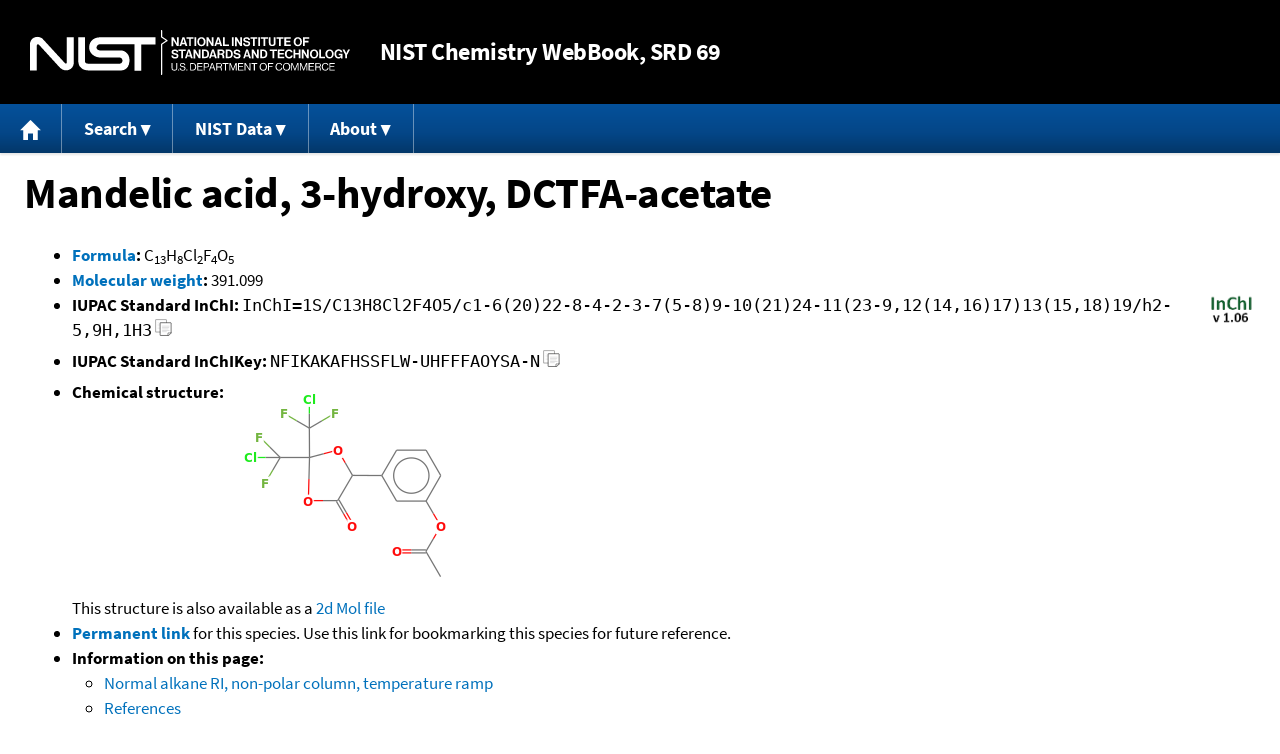

--- FILE ---
content_type: text/html; charset=UTF-8
request_url: https://webbook.nist.gov/cgi/inchi?ID=R57701&Mask=2000&Type=ALKANE-RI-NON-POLAR-RAMP
body_size: 5849
content:
<!DOCTYPE html>
<html lang="en">
<head>
<meta http-equiv="Content-Type" content="text/html; charset=UTF-8" />
<meta http-equiv="X-UA-Compatible" content="IE=edge" />
<title>Mandelic acid, 3-hydroxy, DCTFA-acetate</title>
<meta name="ROBOTS" content="INDEX, FOLLOW" />

<meta name="viewport" content="width = device-width" />

<link rel="stylesheet" type="text/css"
 href="/chemistry/style/webbook.css"
 title="Default Chemistry WebBook style"
 media="screen, print" />

<link rel="icon"
 sizes="64x64 48x48 32x32 16x16"
 href="/favicon.ico"
 type="image/x-icon" />

<link rel="apple-touch-icon"
 sizes="76x76"
 href="/chemistry/img/touch-icon-76x76.png"
 type="image/png" />
<link rel="apple-touch-icon"
 sizes="120x120"
 href="/chemistry/img/touch-icon-120x120.png"
 type="image/png" />
<link rel="apple-touch-icon"
 sizes="152x152"
 href="/chemistry/img/touch-icon-152x152.png"
 type="image/png" />
<link rel="apple-touch-icon"
 sizes="180x180"
 href="/chemistry/img/touch-icon-180x180.png"
 type="image/png" />
<link rel="apple-touch-icon"
 sizes="192x192"
 href="/chemistry/img/touch-icon-192x192.png"
 type="image/png" />

<link rel="manifest"
 href="/manifest.webmanifest"
 type="application/manifest+json" />

<link rel="help"
 href="/chemistry/#Documentation"
 title="Documentation" />
<link rel="search"
 href="/chemistry/#Search"
 title="Search options" />
<link rel="author"
 href="/chemistry/#Top"
 title="Credits" />
<link rel="license"
 href="/chemistry/#Notes"
 title="Notes" />

<link rel="home"
 href="/chemistry/"
 title="Main site page" />


<!-- Dublin Core metadata -->
<link rel="schema.DCTERMS" href="http://purl.org/dc/terms/" />

<meta name="DCTERMS.title"
  content="Mandelic acid, 3-hydroxy, DCTFA-acetate" />
<meta name="DCTERMS.creator"
 content="NIST Office of Data and Informatics" />
<meta name="DCTERMS.publisher"
 content="National Institute of Standards and Technology" />
<link rel="DCTERMS.isPartOf"
  href="https://doi.org/10.18434/T4D303" />

<!-- Open Graph metadata -->
<meta name="og:title"
  content="Mandelic acid, 3-hydroxy, DCTFA-acetate" />
<meta name="og:type"
  content="website" />

<meta name="og:image"
  content="/cgi/inchi?Struct=R57701&amp;Type=Color" />
<meta name="og:image:alt"
 content="C13H8Cl2F4O5" />


<!-- Schema.org metadata -->
<script type="application/ld+json">
{
  "@context" : "http://schema.org/",
  "@type" : "Dataset",
  "name" : "Mandelic acid, 3-hydroxy, DCTFA-acetate",
  "description" : "This page, \"Mandelic acid, 3-hydroxy, DCTFA-acetate\", is part of the NIST Chemistry WebBook. This site and its contents are part of the NIST Standard Reference Data Program.",
  "license" : "https://www.nist.gov/open/copyright-fair-use-and-licensing-statements-srd-data-software-and-technical-series-publications#SRD",
  "publisher" : {
    "@type" : "Organization",
    "@id" : "https://ror.org/05xpvk416",
    "name" : "National Institute of Standards and Technology",
    "url" : "https://www.nist.gov",
    "sameAs" : "https://doi.org/10.13039/100000161"
  },
  "isPartOf" : "https://doi.org/10.18434/T4D303"
}
</script>


<script type="application/ld+json">
{
  "@context" : "http://schema.org/",
  "@type" : "MolecularEntity",
  "name" : "Mandelic acid, 3-hydroxy, DCTFA-acetate",
  "molecularFormula" : "C13H8Cl2F4O5",
  "molecularWeight" : "391.099 amu",
  "monoisotopicMolecularWeight" : "389.9684916 amu",
  "inChI" : "InChI=1S/C13H8Cl2F4O5/c1-6(20)22-8-4-2-3-7(5-8)9-10(21)24-11(23-9,12(14,16)17)13(15,18)19/h2-5,9H,1H3",
  "inChIKey" : "NFIKAKAFHSSFLW-UHFFFAOYSA-N"
}
</script>


<!-- GSA Digital Analytics Program -->
<script async="async" id="_fed_an_ua_tag" src="https://dap.digitalgov.gov/Universal-Federated-Analytics-Min.js?agency=NIST&amp;subagency=webbook&amp;yt=false&amp;exts=mol,sdf,jdx,ppsx,pps,f90,sch,rtf,wrl,txz,m1v,xlsm,msi,xsd,f,tif,eps,mpg,xml,pl,xlt,c"></script>
<!-- End of GSA Digital Analytics Program -->
<!-- NIST Google Analtyics -->
<script async="async" src="https://www.googletagmanager.com/gtag/js?id=G-PS24JGCKSZ"></script>
<script>
  window.dataLayer = window.dataLayer || [];
  function gtag(){dataLayer.push(arguments);}
  gtag('js', new Date());
  gtag('config', 'G-PS24JGCKSZ',
       {'cookie_domain': 'webbook.nist.gov',
        'cookie_flags': 'SameSite=None;Secure'});
</script>
<!-- End of NIST Google Analytics -->









<script type="text/javascript"
        src="/packages/jquery/jquery-3.5.1.min.js"></script>





<script type="text/javascript"
        src="/packages/menu/menu.js"></script>




<script type="text/javascript"
 src="/packages/nist/nist-exit-script.js"></script>

<script type="text/javascript"
 src="/packages/local/copy-button.js"></script>

<!-- svg4everybody.js by Jon Neal enables external SVG on older
     browsers. See https://github.com/jonathantneal/svg4everybody
     for more information. -->
<script src="/packages/svg4everybody/svg4everybody.js"></script>
<script>svg4everybody();</script>


</head>
<body>
<p id="skip-link"><a class="element-invisible element-focusable" href="#main">
Jump to content</a>
</p>
<header>
<div class="webbook_header_bar"  role="presentation"
  aria-label="Site label for NIST Chemistry WebBook">
<span class="logo">
  <a target="_blank" rel="noopener noreferrer" href="https://www.nist.gov/"
     title="Link to NIST home page">National Institute of Standards and
    Technology</a>
</span>
<h1><span class="no-handheld">NIST</span> Chemistry
  WebBook<span class="no-handheld">, SRD 69</span></h1>
</div>

<div class="no-print" role="navigation" aria-label="Main menu">
  <ul class="webbook_nav">
    <li>
      <a href="/chemistry/"
         title="Main page of this site">
        <span class="sr-only">Home</span>
        <svg xmlns="http://www.w3.org/2000/svg"
             xmlns:xlink="http://www.w3.org/1999/xlink"
             class="webbook_icon_big" role="img"
             aria-label="Home" aria-hidden="true">
          <use xlink:href="/chemistry//img/icons.svg#home-icon"></use>
      </svg></a>
    </li>
    <li>
      <a class="menu_below" href="#">Search</a>
      <ul>
        <li>
          <a href="/chemistry/name-ser/"
             title="Search for species by chemical name">
            Name</a>
        </li>
        <li>
          <a href="/chemistry/form-ser/"
             title="Search for species by chemical formula">
            Formula</a>
        </li>
        <li>
          <a href="/chemistry/inchi-ser/"
             title="Search for species by InChI or InChIKey">
            IUPAC identifier</a>
        </li>
        <li>
          <a href="/chemistry/cas-ser/"
             title="Search for species by CAS number">
            CAS number</a>
        </li>
        <li>
          <a href="/chemistry/#Search"
             title="More serach options on the main page of this site">
            More options</a>
        </li>
      </ul>
    </li>
    <li class="no-handheld">
      <a class="menu_below" href="#">NIST Data</a>
      <ul>
        <li>
          <a href="https://www.nist.gov/srd/"
             title="Standard Reference Data page">SRD Program
          </a>
        </li>
        <li>
          <a href="https://data.nist.gov/sdp/"
             title="NIST data discovery site">Science Data Portal
          </a>
        </li>
        <li>
          <a href="https://www.nist.gov/mml/odi/"
             title="Office of Data and Informatics page">Office of Data
            and Informatics
          </a>
        </li>
      </ul>
    </li>
    <li>
      <a class="menu_below" href="#">About</a>
      <ul>
        <li>
          <a href="/chemistry/faq/"
             title="Frequently asked questions page">
          FAQ</a>
        </li>
        <li>
          <a href="/chemistry/#CreditsControl"
             title="Credits on the main page of the site">
            Credits</a>
        </li>
        <li>
          <a href="/chemistry/#Documentation"
             title="More documentation on the main page of the site">
            More documentation</a>
        </li>
      </ul>
    </li>
  </ul>
</div>

</header>

<main id="main">




<h1 id="Top">Mandelic acid, 3-hydroxy, DCTFA-acetate</h1>

<ul>

<li><strong><a
 title="IUPAC definition of empirical formula"
 href="http://goldbook.iupac.org/E02063.html">Formula</a>:</strong> C<sub>13</sub>H<sub>8</sub>Cl<sub>2</sub>F<sub>4</sub>O<sub>5</sub></li>


<li><strong><a
 title="IUPAC definition of relative molecular mass (molecular weight)"
 href="http://goldbook.iupac.org/R05271.html">Molecular weight</a>:</strong> 391.099</li>


<li><div class="row-flex">
<div class="left-float">
<strong>IUPAC Standard InChI:</strong>
<span class="inchi-text">InChI=1S/C13H8Cl2F4O5/c1-6(20)22-8-4-2-3-7(5-8)9-10(21)24-11(23-9,12(14,16)17)13(15,18)19/h2-5,9H,1H3</span>
<button class="copy-prior-text plain-button">
  <span class="sr-only">Copy</span>
  <svg xmlns="http://www.w3.org/2000/svg"
       xmlns:xlink="http://www.w3.org/1999/xlink"
       class="webbook_icon_copy" role="img"
       aria-label="Copy" aria-hidden="true">
    <use xlink:href="/chemistry//img/icons.svg#clip-copy-icon"></use>
</svg>
</button>
</div>
<div class="left-float inchi-trust">
<a href="http://www.inchi-trust.org"
 title="InChI Trust web site (outside of NIST)">
<img class="inchi-trust"
 src="/chemistry/img/inchi_v106.png"
 alt="InChI version 1.06" /></a></div></div>
</li>


<li>
<strong>IUPAC Standard InChIKey:</strong>
<span class="inchi-text">NFIKAKAFHSSFLW-UHFFFAOYSA-N</span>
<button class="copy-prior-text plain-button">
  <span class="sr-only">Copy</span>
  <svg xmlns="http://www.w3.org/2000/svg"
       xmlns:xlink="http://www.w3.org/1999/xlink"
       class="webbook_icon_copy" role="img"
       aria-label="Copy" aria-hidden="true">
    <use xlink:href="/chemistry//img/icons.svg#clip-copy-icon"></use>
</svg>
</button>
</li>




<li><strong>Chemical structure:</strong> <img src="/cgi/inchi?Struct=R57701&amp;Type=Color"
 class="struct" alt="C13H8Cl2F4O5" />

<br />
This structure is also available as a <a href="/cgi/inchi?Str2File=R57701">2d Mol file</a>



</li>







<li>
<strong><a href="/cgi/inchi/InChI%3D1S/C13H8Cl2F4O5/c1-6(20)22-8-4-2-3-7(5-8)9-10(21)24-11(23-9%2C12(14%2C16)17)13(15%2C18)19/h2-5%2C9H%2C1H3">Permanent link</a>
</strong> for this species. Use this link for bookmarking this species
for future reference.
</li>



<li><strong>Information on this page:</strong>
<ul>
<li><a href="#ALKANE-RI-NON-POLAR-RAMP">Normal alkane RI, non-polar column, temperature ramp</a></li>
<li><a href="#Refs">References</a></li>
<li><a href="#Notes">Notes</a></li>

</ul></li>


<li><strong>Other data available:</strong>
<ul>
<li><a href="/cgi/inchi?ID=R57701&amp;Mask=2000#Gas-Chrom">Gas Chromatography</a></li>

</ul></li>




<li><strong>Options:</strong>
<ul>

<li><a href="/cgi/inchi?ID=R57701&amp;Units=CAL&amp;Type=ALKANE-RI-NON-POLAR-RAMP">Switch to calorie-based units</a></li>

</ul></li>

</ul>



<hr />

<h2 id="ALKANE-RI-NON-POLAR-RAMP">Normal alkane RI, non-polar column, temperature ramp</h2>
<p class="section-head"><strong>Go To:</strong> <a href="#Top">Top</a>, <a href="#Refs">References</a>, <a href="#Notes">Notes</a></p>
<p class="section-head"><strong>
Data compilation <a href="#copyright">copyright</a>
by the U.S. Secretary of Commerce on behalf of the U.S.A.
All rights reserved.
</strong></p>
<p class="section-head"><strong>Data compiled by:</strong> <a href="/cgi/inchi?Contrib=MSDC-RI">NIST Mass Spectrometry Data Center, William E. Wallace, director</a></p>
<table class="data" aria-label="Normal alkane RI, non-polar column, temperature ramp" style="width: 33.33%;">
<colgroup>
<col span="2" style="width: 50.00%;" />
</colgroup>
<tr><th scope="row" style="text-align: left;">Column type</th>
<td class="exp right">Capillary</td></tr>
<tr><th scope="row" style="text-align: left;">Active phase</th>
<td class="exp right">BP-1</td></tr>
<tr><th scope="row" style="text-align: left;">Column length (m)</th>
<td class="exp right-nowrap">12.</td></tr>
<tr><th scope="row" style="text-align: left;">Carrier gas</th>
<td class="exp right">&nbsp;</td></tr>
<tr><th scope="row" style="text-align: left;">Substrate</th>
<td class="exp right">&nbsp;</td></tr>
<tr><th scope="row" style="text-align: left;">Column diameter (mm)</th>
<td class="exp right-nowrap">0.25</td></tr>
<tr><th scope="row" style="text-align: left;">Phase thickness (&#956;m)</th>
<td class="exp right-nowrap">&nbsp;</td></tr>
<tr><th scope="row" style="text-align: left;">T<sub>start</sub> (C)</th>
<td class="exp right-nowrap">60.</td></tr>
<tr><th scope="row" style="text-align: left;">T<sub>end</sub> (C)</th>
<td class="exp right-nowrap">&nbsp;</td></tr>
<tr><th scope="row" style="text-align: left;">Heat rate (K/min)</th>
<td class="exp right-nowrap">10.</td></tr>
<tr><th scope="row" style="text-align: left;">Initial hold (min)</th>
<td class="exp right-nowrap">&nbsp;</td></tr>
<tr><th scope="row" style="text-align: left;">Final hold (min)</th>
<td class="exp right-nowrap">&nbsp;</td></tr>
<tr><th scope="row" style="text-align: left;">I</th>
<td class="exp right-nowrap">1739.</td></tr>
<tr><th scope="row" style="text-align: left;">Reference</th><td class="exp right"><a href="#ref-1">Midgley, Andrew, et al., 1990</a></td></tr>
<tr><th scope="row" style="text-align: left;">Comment</th>
<td class="exp left"><em>MSDC-RI</em></td>
</tr>
</table>

<hr />

<h2 id="Refs">References</h2>
<p class="section-head"><strong>Go To:</strong> <a href="#Top">Top</a>, <a href="#ALKANE-RI-NON-POLAR-RAMP">Normal alkane RI, non-polar column, temperature ramp</a>, <a href="#Notes">Notes</a></p>
<p class="section-head"><strong>
Data compilation <a href="#copyright">copyright</a>
by the U.S. Secretary of Commerce on behalf of the U.S.A.
All rights reserved.
</strong></p>
<p>
<span id="ref-1"><strong>Midgley, Andrew, et al., 1990</strong></span><br />
<span class="Z3988" title="ctx_ver=Z39.88-2004&amp;rft_val_fmt=info%3Aofi%2Ffmt%3Akev%3Amtx%3Ajournal&amp;rft.au=Midgley%2C+J.M.&amp;rft.au=Andrew%2C+R.&amp;rft.au=Watson%2C+D.G.&amp;rft.au=MacDonald%2C+N.&amp;rft.au=Reid%2C+J.L.&amp;rft.au=Williams%2C+D.A.&amp;rft_id=info%3Adoi%2F10.1016%2FS0378-4347(00)82110-6&amp;rft.atitle=Dichlorotetrafluoroacetone+as+a+derivatisation+reagent+in+the+analysis+of+mandelic+acids+in+human+urine&amp;rft.date=1990&amp;rft.pages=259-265&amp;rft.stitle=J.+Chromatogr.&amp;rft.volume=527"></span>
<a href="/cgi/cbook.cgi?Author=Midgley%2C+J.M.">Midgley, J.M.</a>; <a href="/cgi/cbook.cgi?Author=Andrew%2C+R.">Andrew, R.</a>; <a href="/cgi/cbook.cgi?Author=Watson%2C+D.G.">Watson, D.G.</a>; <a href="/cgi/cbook.cgi?Author=MacDonald%2C+N.">MacDonald, N.</a>; <a href="/cgi/cbook.cgi?Author=Reid%2C+J.L.">Reid, J.L.</a>; <a href="/cgi/cbook.cgi?Author=Williams%2C+D.A.">Williams, D.A.</a>,
<em>Dichlorotetrafluoroacetone as a derivatisation reagent in the analysis of mandelic acids in human urine</em>,
<strong>J. Chromatogr.</strong>, 1990, 527, 259-265, <a title="The International DOI Foundation's resolver link for 10.1016/S0378-4347(00)82110-6"
 href="https://dx.doi.org/10.1016/S0378-4347(00)82110-6">https://doi.org/10.1016/S0378-4347(00)82110-6</a>
. [<a href="/cgi/cbook.cgi?Source=1990MID%2FAND259-265" title="Find all species with data from this source">all data</a>]
</p>
<hr />

<h2 id="Notes">Notes</h2>
<p class="section-head"><strong>Go To:</strong> <a href="#Top">Top</a>, <a href="#ALKANE-RI-NON-POLAR-RAMP">Normal alkane RI, non-polar column, temperature ramp</a>, <a href="#Refs">References</a></p>

<ul>

<li>Symbols used in this document:<br />
<table class="symbol_table">
<tr><td class="symbol">T<sub>end</sub></td>
<td>Final temperature</td></tr>
<tr><td class="symbol">T<sub>start</sub></td>
<td>Initial temperature</td></tr>

</table></li>

<li>Data from NIST Standard Reference Database 69:
<em>NIST Chemistry WebBook</em></li>
<li>
The National Institute of Standards and Technology (NIST)
uses its best efforts to deliver a high quality copy of the
Database and to verify that the data contained therein have
been selected on the basis of sound scientific judgment.
However, NIST makes no warranties to that effect, and NIST
shall not be liable for any damage that may result from
errors or omissions in the Database.</li>
<li>
<a href="/cdn-cgi/l/email-protection#462227322706282f353268212930" title="Link to the NIST SRD customer support email address.">Customer support</a>
for NIST Standard Reference Data products.</li>
</ul>


</main>

<footer id="footer">


<p id="copyright" lang="en">&copy; <em>2025 by the U.S. Secretary of Commerce
on behalf of the United States of America. All rights reserved.</em>
</p>

<p lang="en">
Copyright for NIST Standard Reference Data is governed by
the <a href="https://www.nist.gov/srd/public-law"
 title="Link to page with information on the Standard Reference Data Act">
Standard Reference Data Act</a>.
</p>

<hr />


<div class="row">
  <ul class="list-center-inline">
    <li><a href="https://www.nist.gov/privacy-policy"
           title="page with privacy statement"
           target="_blank" rel="noopener noreferrer">Privacy Statement</a></li>
    <li><a href="https://www.nist.gov/privacy-policy#privpolicy"
           title="page with privacy policy"
           target="_blank" rel="noopener noreferrer">Privacy Policy</a></li>
    <li><a href="https://www.nist.gov/privacy-policy#secnot"
           title="page with security notice"
           target="_blank" rel="noopener noreferrer">Security Notice</a></li>
  </ul>
  <ul class="list-center-inline">
    <li><a href="https://www.nist.gov/disclaimer"
           title="page with NIST disclaimer"
           target="_blank" rel="noopener noreferrer">Disclaimer</a>

      (Note: This site is covered by copyright.)</li>
  </ul>
  <ul class="list-center-inline">

    <li><a href="https://www.nist.gov/privacy-policy#accesstate"
           title="page with accessibility statement"
           target="_blank" rel="noopener noreferrer">Accessibility Statement</a></li>
    <li><a href="https://www.nist.gov/office-director/freedom-information-act"
           title="page about Freedom of Information Act"
           target="_blank" rel="noopener noreferrer">FOIA</a></li>

    <li><a href="/chemistry/contact/"
           title="page with contact information"
           target="_blank" rel="noopener noreferrer">Contact Us</a></li>

  </ul>
</div>

</footer>
<script data-cfasync="false" src="/cdn-cgi/scripts/5c5dd728/cloudflare-static/email-decode.min.js"></script><script defer src="https://static.cloudflareinsights.com/beacon.min.js/vcd15cbe7772f49c399c6a5babf22c1241717689176015" integrity="sha512-ZpsOmlRQV6y907TI0dKBHq9Md29nnaEIPlkf84rnaERnq6zvWvPUqr2ft8M1aS28oN72PdrCzSjY4U6VaAw1EQ==" data-cf-beacon='{"version":"2024.11.0","token":"9ef5b487afff42a68917b2d63593a474","server_timing":{"name":{"cfCacheStatus":true,"cfEdge":true,"cfExtPri":true,"cfL4":true,"cfOrigin":true,"cfSpeedBrain":true},"location_startswith":null}}' crossorigin="anonymous"></script>
<script>(function(){function c(){var b=a.contentDocument||a.contentWindow.document;if(b){var d=b.createElement('script');d.innerHTML="window.__CF$cv$params={r:'9c171adfabba1efc',t:'MTc2OTAwMTU4NA=='};var a=document.createElement('script');a.src='/cdn-cgi/challenge-platform/scripts/jsd/main.js';document.getElementsByTagName('head')[0].appendChild(a);";b.getElementsByTagName('head')[0].appendChild(d)}}if(document.body){var a=document.createElement('iframe');a.height=1;a.width=1;a.style.position='absolute';a.style.top=0;a.style.left=0;a.style.border='none';a.style.visibility='hidden';document.body.appendChild(a);if('loading'!==document.readyState)c();else if(window.addEventListener)document.addEventListener('DOMContentLoaded',c);else{var e=document.onreadystatechange||function(){};document.onreadystatechange=function(b){e(b);'loading'!==document.readyState&&(document.onreadystatechange=e,c())}}}})();</script></body>
</html>

